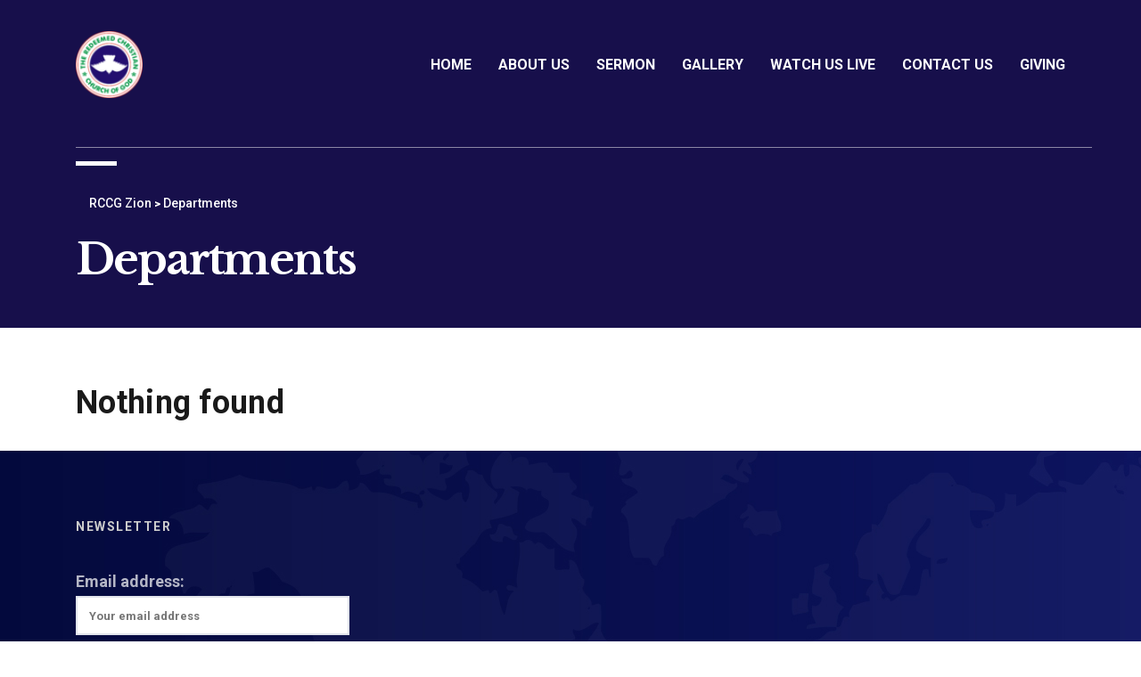

--- FILE ---
content_type: text/html; charset=UTF-8
request_url: https://rccgzionpompanofl.org/staff_categories/departments/
body_size: 40470
content:
<!DOCTYPE html>
<html lang="en-US" class="stm-site-loader" id="main_html">
<head>
	    <meta charset="UTF-8">
    <meta name="viewport" content="width=device-width, initial-scale=1">
    <link rel="profile" href="http://gmpg.org/xfn/11">
    <link rel="pingback" href="https://rccgzionpompanofl.org/xmlrpc.php">
    <title>Departments &#8211; RCCG Zion</title>
<meta name='robots' content='max-image-preview:large' />
<link rel='dns-prefetch' href='//js.stripe.com' />
<link rel='dns-prefetch' href='//fonts.googleapis.com' />
<link rel="alternate" type="application/rss+xml" title="RCCG Zion &raquo; Feed" href="https://rccgzionpompanofl.org/feed/" />
<link rel="alternate" type="application/rss+xml" title="RCCG Zion &raquo; Comments Feed" href="https://rccgzionpompanofl.org/comments/feed/" />
<link rel="alternate" type="application/rss+xml" title="RCCG Zion &raquo; Departments Staff category Feed" href="https://rccgzionpompanofl.org/staff_categories/departments/feed/" />
<script type="text/javascript">
/* <![CDATA[ */
window._wpemojiSettings = {"baseUrl":"https:\/\/s.w.org\/images\/core\/emoji\/15.0.3\/72x72\/","ext":".png","svgUrl":"https:\/\/s.w.org\/images\/core\/emoji\/15.0.3\/svg\/","svgExt":".svg","source":{"concatemoji":"https:\/\/rccgzionpompanofl.org\/wp-includes\/js\/wp-emoji-release.min.js?ver=6.6.4"}};
/*! This file is auto-generated */
!function(i,n){var o,s,e;function c(e){try{var t={supportTests:e,timestamp:(new Date).valueOf()};sessionStorage.setItem(o,JSON.stringify(t))}catch(e){}}function p(e,t,n){e.clearRect(0,0,e.canvas.width,e.canvas.height),e.fillText(t,0,0);var t=new Uint32Array(e.getImageData(0,0,e.canvas.width,e.canvas.height).data),r=(e.clearRect(0,0,e.canvas.width,e.canvas.height),e.fillText(n,0,0),new Uint32Array(e.getImageData(0,0,e.canvas.width,e.canvas.height).data));return t.every(function(e,t){return e===r[t]})}function u(e,t,n){switch(t){case"flag":return n(e,"\ud83c\udff3\ufe0f\u200d\u26a7\ufe0f","\ud83c\udff3\ufe0f\u200b\u26a7\ufe0f")?!1:!n(e,"\ud83c\uddfa\ud83c\uddf3","\ud83c\uddfa\u200b\ud83c\uddf3")&&!n(e,"\ud83c\udff4\udb40\udc67\udb40\udc62\udb40\udc65\udb40\udc6e\udb40\udc67\udb40\udc7f","\ud83c\udff4\u200b\udb40\udc67\u200b\udb40\udc62\u200b\udb40\udc65\u200b\udb40\udc6e\u200b\udb40\udc67\u200b\udb40\udc7f");case"emoji":return!n(e,"\ud83d\udc26\u200d\u2b1b","\ud83d\udc26\u200b\u2b1b")}return!1}function f(e,t,n){var r="undefined"!=typeof WorkerGlobalScope&&self instanceof WorkerGlobalScope?new OffscreenCanvas(300,150):i.createElement("canvas"),a=r.getContext("2d",{willReadFrequently:!0}),o=(a.textBaseline="top",a.font="600 32px Arial",{});return e.forEach(function(e){o[e]=t(a,e,n)}),o}function t(e){var t=i.createElement("script");t.src=e,t.defer=!0,i.head.appendChild(t)}"undefined"!=typeof Promise&&(o="wpEmojiSettingsSupports",s=["flag","emoji"],n.supports={everything:!0,everythingExceptFlag:!0},e=new Promise(function(e){i.addEventListener("DOMContentLoaded",e,{once:!0})}),new Promise(function(t){var n=function(){try{var e=JSON.parse(sessionStorage.getItem(o));if("object"==typeof e&&"number"==typeof e.timestamp&&(new Date).valueOf()<e.timestamp+604800&&"object"==typeof e.supportTests)return e.supportTests}catch(e){}return null}();if(!n){if("undefined"!=typeof Worker&&"undefined"!=typeof OffscreenCanvas&&"undefined"!=typeof URL&&URL.createObjectURL&&"undefined"!=typeof Blob)try{var e="postMessage("+f.toString()+"("+[JSON.stringify(s),u.toString(),p.toString()].join(",")+"));",r=new Blob([e],{type:"text/javascript"}),a=new Worker(URL.createObjectURL(r),{name:"wpTestEmojiSupports"});return void(a.onmessage=function(e){c(n=e.data),a.terminate(),t(n)})}catch(e){}c(n=f(s,u,p))}t(n)}).then(function(e){for(var t in e)n.supports[t]=e[t],n.supports.everything=n.supports.everything&&n.supports[t],"flag"!==t&&(n.supports.everythingExceptFlag=n.supports.everythingExceptFlag&&n.supports[t]);n.supports.everythingExceptFlag=n.supports.everythingExceptFlag&&!n.supports.flag,n.DOMReady=!1,n.readyCallback=function(){n.DOMReady=!0}}).then(function(){return e}).then(function(){var e;n.supports.everything||(n.readyCallback(),(e=n.source||{}).concatemoji?t(e.concatemoji):e.wpemoji&&e.twemoji&&(t(e.twemoji),t(e.wpemoji)))}))}((window,document),window._wpemojiSettings);
/* ]]> */
</script>
<style id='wp-emoji-styles-inline-css' type='text/css'>

	img.wp-smiley, img.emoji {
		display: inline !important;
		border: none !important;
		box-shadow: none !important;
		height: 1em !important;
		width: 1em !important;
		margin: 0 0.07em !important;
		vertical-align: -0.1em !important;
		background: none !important;
		padding: 0 !important;
	}
</style>
<link rel='stylesheet' id='wp-block-library-css' href='https://rccgzionpompanofl.org/wp-includes/css/dist/block-library/style.min.css?ver=6.6.4' type='text/css' media='all' />
<style id='classic-theme-styles-inline-css' type='text/css'>
/*! This file is auto-generated */
.wp-block-button__link{color:#fff;background-color:#32373c;border-radius:9999px;box-shadow:none;text-decoration:none;padding:calc(.667em + 2px) calc(1.333em + 2px);font-size:1.125em}.wp-block-file__button{background:#32373c;color:#fff;text-decoration:none}
</style>
<style id='global-styles-inline-css' type='text/css'>
:root{--wp--preset--aspect-ratio--square: 1;--wp--preset--aspect-ratio--4-3: 4/3;--wp--preset--aspect-ratio--3-4: 3/4;--wp--preset--aspect-ratio--3-2: 3/2;--wp--preset--aspect-ratio--2-3: 2/3;--wp--preset--aspect-ratio--16-9: 16/9;--wp--preset--aspect-ratio--9-16: 9/16;--wp--preset--color--black: #000000;--wp--preset--color--cyan-bluish-gray: #abb8c3;--wp--preset--color--white: #ffffff;--wp--preset--color--pale-pink: #f78da7;--wp--preset--color--vivid-red: #cf2e2e;--wp--preset--color--luminous-vivid-orange: #ff6900;--wp--preset--color--luminous-vivid-amber: #fcb900;--wp--preset--color--light-green-cyan: #7bdcb5;--wp--preset--color--vivid-green-cyan: #00d084;--wp--preset--color--pale-cyan-blue: #8ed1fc;--wp--preset--color--vivid-cyan-blue: #0693e3;--wp--preset--color--vivid-purple: #9b51e0;--wp--preset--gradient--vivid-cyan-blue-to-vivid-purple: linear-gradient(135deg,rgba(6,147,227,1) 0%,rgb(155,81,224) 100%);--wp--preset--gradient--light-green-cyan-to-vivid-green-cyan: linear-gradient(135deg,rgb(122,220,180) 0%,rgb(0,208,130) 100%);--wp--preset--gradient--luminous-vivid-amber-to-luminous-vivid-orange: linear-gradient(135deg,rgba(252,185,0,1) 0%,rgba(255,105,0,1) 100%);--wp--preset--gradient--luminous-vivid-orange-to-vivid-red: linear-gradient(135deg,rgba(255,105,0,1) 0%,rgb(207,46,46) 100%);--wp--preset--gradient--very-light-gray-to-cyan-bluish-gray: linear-gradient(135deg,rgb(238,238,238) 0%,rgb(169,184,195) 100%);--wp--preset--gradient--cool-to-warm-spectrum: linear-gradient(135deg,rgb(74,234,220) 0%,rgb(151,120,209) 20%,rgb(207,42,186) 40%,rgb(238,44,130) 60%,rgb(251,105,98) 80%,rgb(254,248,76) 100%);--wp--preset--gradient--blush-light-purple: linear-gradient(135deg,rgb(255,206,236) 0%,rgb(152,150,240) 100%);--wp--preset--gradient--blush-bordeaux: linear-gradient(135deg,rgb(254,205,165) 0%,rgb(254,45,45) 50%,rgb(107,0,62) 100%);--wp--preset--gradient--luminous-dusk: linear-gradient(135deg,rgb(255,203,112) 0%,rgb(199,81,192) 50%,rgb(65,88,208) 100%);--wp--preset--gradient--pale-ocean: linear-gradient(135deg,rgb(255,245,203) 0%,rgb(182,227,212) 50%,rgb(51,167,181) 100%);--wp--preset--gradient--electric-grass: linear-gradient(135deg,rgb(202,248,128) 0%,rgb(113,206,126) 100%);--wp--preset--gradient--midnight: linear-gradient(135deg,rgb(2,3,129) 0%,rgb(40,116,252) 100%);--wp--preset--font-size--small: 13px;--wp--preset--font-size--medium: 20px;--wp--preset--font-size--large: 36px;--wp--preset--font-size--x-large: 42px;--wp--preset--spacing--20: 0.44rem;--wp--preset--spacing--30: 0.67rem;--wp--preset--spacing--40: 1rem;--wp--preset--spacing--50: 1.5rem;--wp--preset--spacing--60: 2.25rem;--wp--preset--spacing--70: 3.38rem;--wp--preset--spacing--80: 5.06rem;--wp--preset--shadow--natural: 6px 6px 9px rgba(0, 0, 0, 0.2);--wp--preset--shadow--deep: 12px 12px 50px rgba(0, 0, 0, 0.4);--wp--preset--shadow--sharp: 6px 6px 0px rgba(0, 0, 0, 0.2);--wp--preset--shadow--outlined: 6px 6px 0px -3px rgba(255, 255, 255, 1), 6px 6px rgba(0, 0, 0, 1);--wp--preset--shadow--crisp: 6px 6px 0px rgba(0, 0, 0, 1);}:where(.is-layout-flex){gap: 0.5em;}:where(.is-layout-grid){gap: 0.5em;}body .is-layout-flex{display: flex;}.is-layout-flex{flex-wrap: wrap;align-items: center;}.is-layout-flex > :is(*, div){margin: 0;}body .is-layout-grid{display: grid;}.is-layout-grid > :is(*, div){margin: 0;}:where(.wp-block-columns.is-layout-flex){gap: 2em;}:where(.wp-block-columns.is-layout-grid){gap: 2em;}:where(.wp-block-post-template.is-layout-flex){gap: 1.25em;}:where(.wp-block-post-template.is-layout-grid){gap: 1.25em;}.has-black-color{color: var(--wp--preset--color--black) !important;}.has-cyan-bluish-gray-color{color: var(--wp--preset--color--cyan-bluish-gray) !important;}.has-white-color{color: var(--wp--preset--color--white) !important;}.has-pale-pink-color{color: var(--wp--preset--color--pale-pink) !important;}.has-vivid-red-color{color: var(--wp--preset--color--vivid-red) !important;}.has-luminous-vivid-orange-color{color: var(--wp--preset--color--luminous-vivid-orange) !important;}.has-luminous-vivid-amber-color{color: var(--wp--preset--color--luminous-vivid-amber) !important;}.has-light-green-cyan-color{color: var(--wp--preset--color--light-green-cyan) !important;}.has-vivid-green-cyan-color{color: var(--wp--preset--color--vivid-green-cyan) !important;}.has-pale-cyan-blue-color{color: var(--wp--preset--color--pale-cyan-blue) !important;}.has-vivid-cyan-blue-color{color: var(--wp--preset--color--vivid-cyan-blue) !important;}.has-vivid-purple-color{color: var(--wp--preset--color--vivid-purple) !important;}.has-black-background-color{background-color: var(--wp--preset--color--black) !important;}.has-cyan-bluish-gray-background-color{background-color: var(--wp--preset--color--cyan-bluish-gray) !important;}.has-white-background-color{background-color: var(--wp--preset--color--white) !important;}.has-pale-pink-background-color{background-color: var(--wp--preset--color--pale-pink) !important;}.has-vivid-red-background-color{background-color: var(--wp--preset--color--vivid-red) !important;}.has-luminous-vivid-orange-background-color{background-color: var(--wp--preset--color--luminous-vivid-orange) !important;}.has-luminous-vivid-amber-background-color{background-color: var(--wp--preset--color--luminous-vivid-amber) !important;}.has-light-green-cyan-background-color{background-color: var(--wp--preset--color--light-green-cyan) !important;}.has-vivid-green-cyan-background-color{background-color: var(--wp--preset--color--vivid-green-cyan) !important;}.has-pale-cyan-blue-background-color{background-color: var(--wp--preset--color--pale-cyan-blue) !important;}.has-vivid-cyan-blue-background-color{background-color: var(--wp--preset--color--vivid-cyan-blue) !important;}.has-vivid-purple-background-color{background-color: var(--wp--preset--color--vivid-purple) !important;}.has-black-border-color{border-color: var(--wp--preset--color--black) !important;}.has-cyan-bluish-gray-border-color{border-color: var(--wp--preset--color--cyan-bluish-gray) !important;}.has-white-border-color{border-color: var(--wp--preset--color--white) !important;}.has-pale-pink-border-color{border-color: var(--wp--preset--color--pale-pink) !important;}.has-vivid-red-border-color{border-color: var(--wp--preset--color--vivid-red) !important;}.has-luminous-vivid-orange-border-color{border-color: var(--wp--preset--color--luminous-vivid-orange) !important;}.has-luminous-vivid-amber-border-color{border-color: var(--wp--preset--color--luminous-vivid-amber) !important;}.has-light-green-cyan-border-color{border-color: var(--wp--preset--color--light-green-cyan) !important;}.has-vivid-green-cyan-border-color{border-color: var(--wp--preset--color--vivid-green-cyan) !important;}.has-pale-cyan-blue-border-color{border-color: var(--wp--preset--color--pale-cyan-blue) !important;}.has-vivid-cyan-blue-border-color{border-color: var(--wp--preset--color--vivid-cyan-blue) !important;}.has-vivid-purple-border-color{border-color: var(--wp--preset--color--vivid-purple) !important;}.has-vivid-cyan-blue-to-vivid-purple-gradient-background{background: var(--wp--preset--gradient--vivid-cyan-blue-to-vivid-purple) !important;}.has-light-green-cyan-to-vivid-green-cyan-gradient-background{background: var(--wp--preset--gradient--light-green-cyan-to-vivid-green-cyan) !important;}.has-luminous-vivid-amber-to-luminous-vivid-orange-gradient-background{background: var(--wp--preset--gradient--luminous-vivid-amber-to-luminous-vivid-orange) !important;}.has-luminous-vivid-orange-to-vivid-red-gradient-background{background: var(--wp--preset--gradient--luminous-vivid-orange-to-vivid-red) !important;}.has-very-light-gray-to-cyan-bluish-gray-gradient-background{background: var(--wp--preset--gradient--very-light-gray-to-cyan-bluish-gray) !important;}.has-cool-to-warm-spectrum-gradient-background{background: var(--wp--preset--gradient--cool-to-warm-spectrum) !important;}.has-blush-light-purple-gradient-background{background: var(--wp--preset--gradient--blush-light-purple) !important;}.has-blush-bordeaux-gradient-background{background: var(--wp--preset--gradient--blush-bordeaux) !important;}.has-luminous-dusk-gradient-background{background: var(--wp--preset--gradient--luminous-dusk) !important;}.has-pale-ocean-gradient-background{background: var(--wp--preset--gradient--pale-ocean) !important;}.has-electric-grass-gradient-background{background: var(--wp--preset--gradient--electric-grass) !important;}.has-midnight-gradient-background{background: var(--wp--preset--gradient--midnight) !important;}.has-small-font-size{font-size: var(--wp--preset--font-size--small) !important;}.has-medium-font-size{font-size: var(--wp--preset--font-size--medium) !important;}.has-large-font-size{font-size: var(--wp--preset--font-size--large) !important;}.has-x-large-font-size{font-size: var(--wp--preset--font-size--x-large) !important;}
:where(.wp-block-post-template.is-layout-flex){gap: 1.25em;}:where(.wp-block-post-template.is-layout-grid){gap: 1.25em;}
:where(.wp-block-columns.is-layout-flex){gap: 2em;}:where(.wp-block-columns.is-layout-grid){gap: 2em;}
:root :where(.wp-block-pullquote){font-size: 1.5em;line-height: 1.6;}
</style>
<link rel='stylesheet' id='contact-form-7-css' href='https://rccgzionpompanofl.org/wp-content/plugins/contact-form-7/includes/css/styles.css?ver=5.9.5' type='text/css' media='all' />
<link rel='stylesheet' id='wpedon-css' href='https://rccgzionpompanofl.org/wp-content/plugins/easy-paypal-donation//assets/css/wpedon.css?ver=1.4.2' type='text/css' media='all' />
<link rel='stylesheet' id='rs-plugin-settings-css' href='https://rccgzionpompanofl.org/wp-content/plugins/revslider/public/assets/css/rs6.css?ver=6.2.15' type='text/css' media='all' />
<style id='rs-plugin-settings-inline-css' type='text/css'>
#rs-demo-id {}
</style>
<link rel='stylesheet' id='stm-stmicons-css' href='https://rccgzionpompanofl.org/wp-content/uploads/stm_fonts/stmicons/stmicons.css?ver=1.0.1' type='text/css' media='all' />
<link rel='stylesheet' id='stm-stmicons_church-css' href='https://rccgzionpompanofl.org/wp-content/uploads/stm_fonts/stmicons/church/stmicons.css?ver=1.0.1' type='text/css' media='all' />
<link rel='stylesheet' id='stm-stmicons_consulting-css' href='https://rccgzionpompanofl.org/wp-content/uploads/stm_fonts/stmicons/consulting/stmicons.css?ver=1.0.1' type='text/css' media='all' />
<link rel='stylesheet' id='stm-stmicons_feather-css' href='https://rccgzionpompanofl.org/wp-content/uploads/stm_fonts/stmicons/feather/stmicons.css?ver=1.0.1' type='text/css' media='all' />
<link rel='stylesheet' id='stm-stmicons_icomoon-css' href='https://rccgzionpompanofl.org/wp-content/uploads/stm_fonts/stmicons/icomoon/stmicons.css?ver=1.0.1' type='text/css' media='all' />
<link rel='stylesheet' id='stm-stmicons_linear-css' href='https://rccgzionpompanofl.org/wp-content/uploads/stm_fonts/stmicons/linear/stmicons.css?ver=1.0.1' type='text/css' media='all' />
<link rel='stylesheet' id='stm-stmicons_vicons-css' href='https://rccgzionpompanofl.org/wp-content/uploads/stm_fonts/stmicons/vicons/stmicons.css?ver=1.0.1' type='text/css' media='all' />
<link rel='stylesheet' id='stm_megamenu-css' href='https://rccgzionpompanofl.org/wp-content/plugins/stm-configurations/megamenu/assets/css/megamenu.css?ver=1.2' type='text/css' media='all' />
<link rel='stylesheet' id='stm_default_google_font-css' href='https://fonts.googleapis.com/css?family=Roboto%3A100%2C200%2C300%2C400%2C400i%2C500%2C600%2C700%2C800%2C900%7CLibre+Baskerville%3A100%2C200%2C300%2C400%2C400i%2C500%2C600%2C700%2C800%2C900%7CLibre+Baskerville%3A100%2C200%2C300%2C400%2C400i%2C500%2C600%2C700%2C800%2C900%7CRoboto%3A100%2C200%2C300%2C400%2C400i%2C500%2C600%2C700%2C800%2C900&#038;ver=3.4.6#038;subset=latin%2Clatin-ext' type='text/css' media='all' />
<link rel='stylesheet' id='pearl-theme-styles-css' href='https://rccgzionpompanofl.org/wp-content/themes/pearl/assets/css/app.css?ver=3.4.6' type='text/css' media='all' />
<style id='pearl-theme-styles-inline-css' type='text/css'>
.stm_titlebox {
				background-image: url();
		}.stm_titlebox:after {
            background-color: rgba(0, 0, 0, 0.35);
        }.stm_titlebox .stm_titlebox__title,
        .stm_titlebox .stm_titlebox__author,
        .stm_titlebox .stm_titlebox__categories
        {
            color:  #ffffff !important;
        }.stm_titlebox .stm_titlebox__subtitle {
            color: #ffffff;
        }.stm_titlebox .stm_titlebox__inner .stm_separator {
            background-color: #ffffff !important;
        }
</style>
<link rel='stylesheet' id='pearl-theme-custom-styles-css' href='https://rccgzionpompanofl.org/wp-content/uploads/stm_uploads/skin-custom.css?ver=61' type='text/css' media='all' />
<link rel='stylesheet' id='fontawesome-css' href='https://rccgzionpompanofl.org/wp-content/themes/pearl/assets/vendor/font-awesome.min.css?ver=3.4.6' type='text/css' media='all' />
<link rel='stylesheet' id='vc_font_awesome_5_shims-css' href='https://rccgzionpompanofl.org/wp-content/plugins/js_composer/assets/lib/bower/font-awesome/css/v4-shims.min.css?ver=6.2.0' type='text/css' media='all' />
<link rel='stylesheet' id='vc_font_awesome_5-css' href='https://rccgzionpompanofl.org/wp-content/plugins/js_composer/assets/lib/bower/font-awesome/css/all.min.css?ver=6.2.0' type='text/css' media='all' />
<link rel='stylesheet' id='pearl-buttons-style-css' href='https://rccgzionpompanofl.org/wp-content/themes/pearl/assets/css/buttons/styles/style_12.css?ver=3.4.6' type='text/css' media='all' />
<link rel='stylesheet' id='pearl-sidebars-style-css' href='https://rccgzionpompanofl.org/wp-content/themes/pearl/assets/css/sidebar/style_12.css?ver=3.4.6' type='text/css' media='all' />
<link rel='stylesheet' id='pearl-forms-style-css' href='https://rccgzionpompanofl.org/wp-content/themes/pearl/assets/css/form/style_10.css?ver=3.4.6' type='text/css' media='all' />
<link rel='stylesheet' id='pearl-blockquote-style-css' href='https://rccgzionpompanofl.org/wp-content/themes/pearl/assets/css/blockquote/style_3.css?ver=3.4.6' type='text/css' media='all' />
<link rel='stylesheet' id='pearl-post-style-css' href='https://rccgzionpompanofl.org/wp-content/themes/pearl/assets/css/post/style_1.css?ver=3.4.6' type='text/css' media='all' />
<link rel='stylesheet' id='pearl-pagination-style-css' href='https://rccgzionpompanofl.org/wp-content/themes/pearl/assets/css/pagination/style_14.css?ver=3.4.6' type='text/css' media='all' />
<link rel='stylesheet' id='pearl-list-style-css' href='https://rccgzionpompanofl.org/wp-content/themes/pearl/assets/css/lists/style_10.css?ver=3.4.6' type='text/css' media='all' />
<link rel='stylesheet' id='pearl-tabs-style-css' href='https://rccgzionpompanofl.org/wp-content/themes/pearl/assets/css/tabs/style_2.css?ver=3.4.6' type='text/css' media='all' />
<link rel='stylesheet' id='pearl-tour-style-css' href='https://rccgzionpompanofl.org/wp-content/themes/pearl/assets/css/tour/style_1.css?ver=3.4.6' type='text/css' media='all' />
<link rel='stylesheet' id='pearl-accordions-style-css' href='https://rccgzionpompanofl.org/wp-content/themes/pearl/assets/css/accordion/style_2.css?ver=3.4.6' type='text/css' media='all' />
<link rel='stylesheet' id='bootstrap-datepicker3-css' href='https://rccgzionpompanofl.org/wp-content/themes/pearl/assets/css/vendors/bootstrap-datepicker3.css?ver=3.4.6' type='text/css' media='all' />
<link rel='stylesheet' id='pearl-header-style-css' href='https://rccgzionpompanofl.org/wp-content/themes/pearl/assets/css/header/style_13.css?ver=3.4.6' type='text/css' media='all' />
<link rel='stylesheet' id='pearl-footer-style-css' href='https://rccgzionpompanofl.org/wp-content/themes/pearl/assets/css/footer/style_1.css?ver=3.4.6' type='text/css' media='all' />
<link rel='stylesheet' id='pearl-titlebox-style-css' href='https://rccgzionpompanofl.org/wp-content/themes/pearl/assets/css/titlebox/style_11.css?ver=3.4.6' type='text/css' media='all' />
<script type="text/javascript" src="https://rccgzionpompanofl.org/wp-includes/js/jquery/jquery.min.js?ver=3.7.1" id="jquery-core-js"></script>
<script type="text/javascript" src="https://rccgzionpompanofl.org/wp-includes/js/jquery/jquery-migrate.min.js?ver=3.4.1" id="jquery-migrate-js"></script>
<script type="text/javascript" src="https://rccgzionpompanofl.org/wp-content/plugins/revslider/public/assets/js/rbtools.min.js?ver=6.2.15" id="tp-tools-js"></script>
<script type="text/javascript" src="https://rccgzionpompanofl.org/wp-content/plugins/revslider/public/assets/js/rs6.min.js?ver=6.2.15" id="revmin-js"></script>
<script type="text/javascript" src="https://rccgzionpompanofl.org/wp-content/plugins/stm-configurations/megamenu/assets/js/megamenu.js?ver=1.2" id="stm_megamenu-js"></script>
<link rel="EditURI" type="application/rsd+xml" title="RSD" href="https://rccgzionpompanofl.org/xmlrpc.php?rsd" />
<meta name="generator" content="WordPress 6.6.4" />
	<script>
      var pearl_load_post_type_gallery = '50733718df';
      var pearl_load_more_posts = '63d39a748c';
      var pearl_load_album = 'f94d62e5f4';
      var pearl_donate = '503d27e61c';
      var pearl_load_splash_album = 'aecbd97561';
      var pearl_load_portfolio = '740933b518';
      var pearl_load_posts_list = '2e83c10edf';
      var pearl_woo_quick_view = 'd25b3b724e';
      var pearl_update_custom_styles_admin = '89b41b23bb';
      var pearl_like_dislike = 'aef7edbab6';
      var stm_ajax_add_review = '9e1cd78db2';
      var pearl_install_plugin = '7b368e9611';
      var pearl_get_thumbnail = '2d4714cd52';
      var pearl_save_settings = '18698e173c';

      var stm_ajaxurl = 'https://rccgzionpompanofl.org/wp-admin/admin-ajax.php';
      var stm_site_width = 1110;
      var stm_date_format = 'MM d, yy';
      var stm_time_format = 'h:mm p';
	        var stm_site_paddings = 0;
      if (window.innerWidth < 1300) stm_site_paddings = 0;
      var stm_sticky = '';
	</script>
	<meta name="generator" content="Powered by WPBakery Page Builder - drag and drop page builder for WordPress."/>
<meta name="generator" content="Powered by Slider Revolution 6.2.15 - responsive, Mobile-Friendly Slider Plugin for WordPress with comfortable drag and drop interface." />
<link rel="icon" href="https://rccgzionpompanofl.org/wp-content/uploads/2020/08/cropped-output-onlinepngtools-5-32x32.png" sizes="32x32" />
<link rel="icon" href="https://rccgzionpompanofl.org/wp-content/uploads/2020/08/cropped-output-onlinepngtools-5-192x192.png" sizes="192x192" />
<link rel="apple-touch-icon" href="https://rccgzionpompanofl.org/wp-content/uploads/2020/08/cropped-output-onlinepngtools-5-180x180.png" />
<meta name="msapplication-TileImage" content="https://rccgzionpompanofl.org/wp-content/uploads/2020/08/cropped-output-onlinepngtools-5-270x270.png" />
<script type="text/javascript">function setREVStartSize(e){
			//window.requestAnimationFrame(function() {				 
				window.RSIW = window.RSIW===undefined ? window.innerWidth : window.RSIW;	
				window.RSIH = window.RSIH===undefined ? window.innerHeight : window.RSIH;	
				try {								
					var pw = document.getElementById(e.c).parentNode.offsetWidth,
						newh;
					pw = pw===0 || isNaN(pw) ? window.RSIW : pw;
					e.tabw = e.tabw===undefined ? 0 : parseInt(e.tabw);
					e.thumbw = e.thumbw===undefined ? 0 : parseInt(e.thumbw);
					e.tabh = e.tabh===undefined ? 0 : parseInt(e.tabh);
					e.thumbh = e.thumbh===undefined ? 0 : parseInt(e.thumbh);
					e.tabhide = e.tabhide===undefined ? 0 : parseInt(e.tabhide);
					e.thumbhide = e.thumbhide===undefined ? 0 : parseInt(e.thumbhide);
					e.mh = e.mh===undefined || e.mh=="" || e.mh==="auto" ? 0 : parseInt(e.mh,0);		
					if(e.layout==="fullscreen" || e.l==="fullscreen") 						
						newh = Math.max(e.mh,window.RSIH);					
					else{					
						e.gw = Array.isArray(e.gw) ? e.gw : [e.gw];
						for (var i in e.rl) if (e.gw[i]===undefined || e.gw[i]===0) e.gw[i] = e.gw[i-1];					
						e.gh = e.el===undefined || e.el==="" || (Array.isArray(e.el) && e.el.length==0)? e.gh : e.el;
						e.gh = Array.isArray(e.gh) ? e.gh : [e.gh];
						for (var i in e.rl) if (e.gh[i]===undefined || e.gh[i]===0) e.gh[i] = e.gh[i-1];
											
						var nl = new Array(e.rl.length),
							ix = 0,						
							sl;					
						e.tabw = e.tabhide>=pw ? 0 : e.tabw;
						e.thumbw = e.thumbhide>=pw ? 0 : e.thumbw;
						e.tabh = e.tabhide>=pw ? 0 : e.tabh;
						e.thumbh = e.thumbhide>=pw ? 0 : e.thumbh;					
						for (var i in e.rl) nl[i] = e.rl[i]<window.RSIW ? 0 : e.rl[i];
						sl = nl[0];									
						for (var i in nl) if (sl>nl[i] && nl[i]>0) { sl = nl[i]; ix=i;}															
						var m = pw>(e.gw[ix]+e.tabw+e.thumbw) ? 1 : (pw-(e.tabw+e.thumbw)) / (e.gw[ix]);					
						newh =  (e.gh[ix] * m) + (e.tabh + e.thumbh);
					}				
					if(window.rs_init_css===undefined) window.rs_init_css = document.head.appendChild(document.createElement("style"));					
					document.getElementById(e.c).height = newh+"px";
					window.rs_init_css.innerHTML += "#"+e.c+"_wrapper { height: "+newh+"px }";				
				} catch(e){
					console.log("Failure at Presize of Slider:" + e)
				}					   
			//});
		  };</script>
<noscript><style> .wpb_animate_when_almost_visible { opacity: 1; }</style></noscript>    </head>
<body class="archive tax-staff_categories term-departments term-8 stm_header_transparent stm_title_box_disabled stm_form_style_10 stm_breadcrumbs_disabled  stm_pagination_style_14 stm_blockquote_style_3 stm_lists_style_10 stm_sidebar_style_12 stm_header_style_13 stm_post_style_1 stm_tabs_style_2 stm_tour_style_1 stm_buttons_style_12 stm_accordions_style_2 stm_projects_style_1 stm_events_layout_4 stm_footer_layout_1 error_page_style_4 stm_shop_layout_business stm_products_style_left stm_header_sticky_1 stm_post_view_list stm_layout_church wpb-js-composer js-comp-ver-6.2.0 vc_responsive"  ontouchstart="true">
        	    <div id="wrapper">
                
    <div class="stm-header">
								                <div class="stm-header__row_color stm-header__row_color_center">
					                    <div class="container">
                        <div class="stm-header__row stm-header__row_center">
							                                    <div class="stm-header__cell stm-header__cell_left">
										                                                <div class="stm-header__element object1098 stm-header__element_">
													
	<div class="stm-logo">
		<a href="https://rccgzionpompanofl.org" title="">
			<img width="70" height="70" src="https://rccgzionpompanofl.org/wp-content/uploads/2020/08/Webp.net-resizeimage.png" class="logo" alt="" style="width:75px" />		</a>
	</div>

                                                </div>
											                                    </div>
								                                    <div class="stm-header__cell stm-header__cell_right">
										                                                <div class="stm-header__element object500 stm-header__element_default">
													
    <div class="stm-navigation main_font fsz_16 stm-navigation__default stm-navigation__default stm-navigation__none stm-navigation__fwb" style="line-height:115px;">
        
		
        
        <ul >
			<li id="menu-item-3654" class="menu-item menu-item-type-post_type menu-item-object-page menu-item-home menu-item-3654"><a href="https://rccgzionpompanofl.org/">Home</a></li>
<li id="menu-item-3741" class="menu-item menu-item-type-post_type menu-item-object-page menu-item-has-children menu-item-3741"><a href="https://rccgzionpompanofl.org/about-us/">About us</a>
<ul class="sub-menu">
	<li id="menu-item-3656" class="menu-item menu-item-type-custom menu-item-object-custom menu-item-3656 stm_col_width_default stm_mega_cols_inside_default"><a href="#">Ministries</a></li>
	<li id="menu-item-3761" class="menu-item menu-item-type-custom menu-item-object-custom menu-item-3761 stm_col_width_default stm_mega_cols_inside_default"><a href="#">Testimonies</a></li>
</ul>
</li>
<li id="menu-item-3657" class="menu-item menu-item-type-custom menu-item-object-custom menu-item-has-children menu-item-3657"><a href="#">Sermon</a>
<ul class="sub-menu">
	<li id="menu-item-3780" class="menu-item menu-item-type-post_type menu-item-object-page menu-item-3780 stm_col_width_default stm_mega_cols_inside_default"><a href="https://rccgzionpompanofl.org/prayer-requests/">Prayer Requests</a></li>
</ul>
</li>
<li id="menu-item-3825" class="menu-item menu-item-type-post_type menu-item-object-page menu-item-3825"><a href="https://rccgzionpompanofl.org/gallery/">Gallery</a></li>
<li id="menu-item-3832" class="menu-item menu-item-type-post_type menu-item-object-page menu-item-3832"><a href="https://rccgzionpompanofl.org/livestream/">Watch us Live</a></li>
<li id="menu-item-3753" class="menu-item menu-item-type-post_type menu-item-object-page menu-item-3753"><a href="https://rccgzionpompanofl.org/contact-us/">Contact us</a></li>
<li id="menu-item-3792" class="menu-item menu-item-type-post_type menu-item-object-page menu-item-3792"><a href="https://rccgzionpompanofl.org/giving/">Giving</a></li>
        </ul>


		
    </div>

                                                </div>
											                                    </div>
								                        </div>
                    </div>
                </div>
						    </div>


<div class="stm-header__overlay"></div>

<div class="stm_mobile__header">
    <div class="container">
        <div class="stm_flex stm_flex_center stm_flex_last stm_flex_nowrap">
                            <div class="stm_mobile__logo">
                    <a href="https://rccgzionpompanofl.org/"
                       title="Home">
                        <img src="https://rccgzionpompanofl.org/wp-content/uploads/2020/08/Webp.net-resizeimage.png"
                             alt="Site Logo"/>
                    </a>
                </div>
                        <div class="stm_mobile__switcher stm_flex_last js_trigger__click"
                 data-element=".stm-header, .stm-header__overlay"
                 data-toggle="false">
                <span class="mbc"></span>
                <span class="mbc"></span>
                <span class="mbc"></span>
            </div>
        </div>
    </div>
</div>
                        
        <div class="site-content">
            <div class="container no_vc_container">    
    <div class="stm_titlebox stm_titlebox_style_11 stm_titlebox_text-left">
        <div class="container">
            <div class="stm_flex stm_flex_last stm_flex_center">
                <div class="stm_titlebox__inner">
					<div class="stm_separator mbc stm_mgb_15"></div>
					
                    <h1 class="h2 stm_titlebox__title no_line text-transform stm_mgb_2">
						Departments                    </h1>


                    <div class="stm_titlebox__subtitle">
						                    </div>

                        

					        <div class="stm_breadcrumbs heading-font">
            <div class="container">
                <!-- Breadcrumb NavXT 7.3.0 -->
<span property="itemListElement" typeof="ListItem"><a property="item" typeof="WebPage" title="Go to RCCG Zion." href="https://rccgzionpompanofl.org" class="home" ><span property="name">RCCG Zion</span></a><meta property="position" content="1"></span> &gt; <span property="itemListElement" typeof="ListItem"><span property="name" class="archive taxonomy staff_categories current-item">Departments</span><meta property="url" content="https://rccgzionpompanofl.org/staff_categories/departments/"><meta property="position" content="2"></span>            </div>
        </div>
                    </div>
				            </div>
        </div>
    </div>











    

<div class="stm_markup stm_markup_right stm_sidebar_hidden">

    <div class="stm_markup__content stm_markup__post">
        <div class="stm_loop stm_loop__list">
            <h3>
									Nothing found				            </h3>
        </div>
    </div>

	        <div class="stm_markup__sidebar stm_markup__sidebar_divider">
            <div class="sidebar_inner">
				

	            </div>
        </div>
	
</div>
                </div> <!--.container-->
            </div> <!-- .site-content -->
        </div> <!-- id wrapper closed-->

                
                <div class="stm-footer">
			
<div class="container footer_widgets_count_1">

            <div class="footer-widgets">
            <aside id="text-3" class="widget widget-default widget-footer widget_text"><div class="widgettitle widget-footer-title"><h4>Newsletter</h4></div>			<div class="textwidget"><script>(function() {
	window.mc4wp = window.mc4wp || {
		listeners: [],
		forms: {
			on: function(evt, cb) {
				window.mc4wp.listeners.push(
					{
						event   : evt,
						callback: cb
					}
				);
			}
		}
	}
})();
</script><!-- Mailchimp for WordPress v4.9.13 - https://wordpress.org/plugins/mailchimp-for-wp/ --><form id="mc4wp-form-1" class="mc4wp-form mc4wp-form-3728" method="post" data-id="3728" data-name="signup" ><div class="mc4wp-form-fields"><p>
	<label>Email address: 
		<input type="email" name="EMAIL" placeholder="Your email address" required />
</label>
</p>

<p>
	<input type="submit" value="Sign up" />
</p></div><label style="display: none !important;">Leave this field empty if you're human: <input type="text" name="_mc4wp_honeypot" value="" tabindex="-1" autocomplete="off" /></label><input type="hidden" name="_mc4wp_timestamp" value="1766948757" /><input type="hidden" name="_mc4wp_form_id" value="3728" /><input type="hidden" name="_mc4wp_form_element_id" value="mc4wp-form-1" /><div class="mc4wp-response"></div></form><!-- / Mailchimp for WordPress Plugin -->
</div>
		</aside>        </div>
    
    
	<div class="stm-footer__bottom">
		<div class="stm_markup stm_markup_right stm_markup_50">
                <div itemscope
         itemtype="https://schema.org/Organization"
         class="stm_markup__content stm_mf stm_bottom_copyright ">
        <span>Copyright &copy;</span>
        <span>2025</span>
        <span itemprop="copyrightHolder">RCCG Zion Pompano</span>
    </div>

			
				<div class="stm_markup__sidebar text-right">
                                            <div class="stm-socials">
                        <a href="Facebook.com/rccgzionpompona"
                   class="stm-socials__icon stm-socials__icon_round stm-socials__icon_filled icon_17px mbc_h"
                   target="_blank">
                    <i class="fa fa-facebook ttc"></i>
                </a>
                            <a href="Twitter.com/rccgzionpompona"
                   class="stm-socials__icon stm-socials__icon_round stm-socials__icon_filled icon_17px mbc_h"
                   target="_blank">
                    <i class="fa fa-twitter ttc"></i>
                </a>
                            <a href="Instagram.com/rccgzionpompona"
                   class="stm-socials__icon stm-socials__icon_round stm-socials__icon_filled icon_17px mbc_h"
                   target="_blank">
                    <i class="fa fa-instagram ttc"></i>
                </a>
                            <a href="Youtube.com/rccgzionpompona"
                   class="stm-socials__icon stm-socials__icon_round stm-socials__icon_filled icon_17px mbc_h"
                   target="_blank">
                    <i class="fa fa-youtube ttc"></i>
                </a>
                </div>
				</div>
					</div>
	</div>


</div>
        </div>

        <!--Site global modals-->
<div class="modal fade" id="searchModal" tabindex="-1" role="dialog" aria-labelledby="searchModal">
    <div class="vertical-alignment-helper">
        <div class="modal-dialog vertical-align-center" role="document">
            <div class="modal-content">

                <div class="modal-body">
                    <form method="get" id="searchform" action="https://rccgzionpompanofl.org/">
                        <div class="search-wrapper">
                            <input placeholder="Start typing here..." type="text" class="form-control search-input" value="" name="s" id="s" />
                            <button type="submit" class="search-submit" ><i class="fa fa-search mtc"></i></button>
                        </div>
                    </form>
                </div>

            </div>
        </div>
    </div>
</div>    <div class="pearl_arrow_top">
        <div class="arrow"></div>
    </div>
<script>(function() {function maybePrefixUrlField () {
  const value = this.value.trim()
  if (value !== '' && value.indexOf('http') !== 0) {
    this.value = 'http://' + value
  }
}

const urlFields = document.querySelectorAll('.mc4wp-form input[type="url"]')
for (let j = 0; j < urlFields.length; j++) {
  urlFields[j].addEventListener('blur', maybePrefixUrlField)
}
})();</script><script type="text/javascript" src="https://rccgzionpompanofl.org/wp-content/plugins/contact-form-7/includes/swv/js/index.js?ver=5.9.5" id="swv-js"></script>
<script type="text/javascript" id="contact-form-7-js-extra">
/* <![CDATA[ */
var wpcf7 = {"api":{"root":"https:\/\/rccgzionpompanofl.org\/wp-json\/","namespace":"contact-form-7\/v1"}};
/* ]]> */
</script>
<script type="text/javascript" src="https://rccgzionpompanofl.org/wp-content/plugins/contact-form-7/includes/js/index.js?ver=5.9.5" id="contact-form-7-js"></script>
<script type="text/javascript" src="https://js.stripe.com/v3/" id="stripe-js-js"></script>
<script type="text/javascript" id="wpedon-js-extra">
/* <![CDATA[ */
var wpedon = {"ajaxUrl":"https:\/\/rccgzionpompanofl.org\/wp-admin\/admin-ajax.php","nonce":"370e070725","opens":"2","cancel":"","return":""};
/* ]]> */
</script>
<script type="text/javascript" src="https://rccgzionpompanofl.org/wp-content/plugins/easy-paypal-donation//assets/js/wpedon.js?ver=1.4.2" id="wpedon-js"></script>
<script type="text/javascript" src="https://rccgzionpompanofl.org/wp-content/themes/pearl/assets/vendor/bootstrap.min.js?ver=3.4.6" id="bootstrap-js"></script>
<script type="text/javascript" src="https://rccgzionpompanofl.org/wp-content/themes/pearl/assets/vendor/SmoothScroll.js?ver=3.4.6" id="SmoothScroll.js-js"></script>
<script type="text/javascript" src="https://rccgzionpompanofl.org/wp-content/themes/pearl/assets/js/bootstrap-datepicker/bootstrap-datepicker.js?ver=3.4.6" id="bootstrap-datepicker-js"></script>
<script type="text/javascript" src="https://rccgzionpompanofl.org/wp-content/themes/pearl/assets/js/bootstrap-datepicker/locales/bootstrap-datepicker.en_US.js?ver=3.4.6" id="bootstrap-datepicker-en_US-js"></script>
<script type="text/javascript" src="https://rccgzionpompanofl.org/wp-content/themes/pearl/assets/js/sticky-kit.js?ver=3.4.6" id="sticky-kit-js"></script>
<script type="text/javascript" src="https://rccgzionpompanofl.org/wp-content/themes/pearl/assets/vendor/jquery.touchSwipe.min.js?ver=3.4.6" id="jquery-touchswipe.js-js"></script>
<script type="text/javascript" src="https://rccgzionpompanofl.org/wp-content/themes/pearl/assets/js/app.js?ver=3.4.6" id="pearl-theme-scripts-js"></script>
<script type="text/javascript" defer src="https://rccgzionpompanofl.org/wp-content/plugins/mailchimp-for-wp/assets/js/forms.js?ver=4.9.13" id="mc4wp-forms-api-js"></script>

    </body>
</html>

--- FILE ---
content_type: text/css
request_url: https://rccgzionpompanofl.org/wp-content/uploads/stm_fonts/stmicons/church/stmicons.css?ver=1.0.1
body_size: 1410
content:
@font-face {font-family: 'stmicons';src:url('stmicons.eot?vgec5k');src:url('stmicons.eot?vgec5k#iefix') format('embedded-opentype'),url('stmicons.ttf?vgec5k') format('truetype'),url('stmicons.woff?vgec5k') format('woff'),url('stmicons.svg?vgec5k#stmicons') format('svg');font-weight: normal;font-style: normal;}[class^="stmicon-"], [class*=" stmicon-"] {font-family: 'stmicons' !important;speak: none;font-style: normal;font-weight: normal;font-variant: normal;text-transform: none;line-height: 1;-webkit-font-smoothing: antialiased;-moz-osx-font-smoothing: grayscale;}.stmicon-church-angel:before {content: "\d1000";}.stmicon-church-ask-question:before {content: "\d1001";}.stmicon-church-audio:before {content: "\d1002";}.stmicon-church-calendar:before {content: "\d1003";}.stmicon-church-calendar-flower:before {content: "\d1004";}.stmicon-church-chevron-right:before {content: "\d1005";}.stmicon-church-document:before {content: "\d1006";}.stmicon-church-donation:before {content: "\d1007";}.stmicon-church-download:before {content: "\d1008";}.stmicon-church-envelope:before {content: "\d1009";}.stmicon-church-hand-flower:before {content: "\d100a";}.stmicon-church-hands-flower:before {content: "\d100b";}.stmicon-church-map-pin:before {content: "\d100c";}.stmicon-church-peoples:before {content: "\d100d";}.stmicon-church-phone:before {content: "\d100e";}.stmicon-church-video:before {content: "\d100f";}

--- FILE ---
content_type: text/css
request_url: https://rccgzionpompanofl.org/wp-content/themes/pearl/assets/css/buttons/styles/style_12.css?ver=3.4.6
body_size: 1471
content:
.stm_buttons_style_12 .btn {
    padding: 15px 30px;
    border-radius: 25px;
    text-transform: none;
    font-size: 16px;
    font-weight: 700;
    text-transform: uppercase;
    height: auto;
    line-height: 1;
}

.stm_buttons_style_12 .btn:hover:after {
    animation: pearl_ripple_out 0.6s ease forwards;
    border-radius: 40px;
}

.stm_buttons_style_12 .btn__icon {
    top: -2px;
    bottom: -2px;
}

.stm_buttons_style_12 .btn_icon-right {
    padding-right: 45px;
}

.stm_buttons_style_12 .btn_icon-right .btn__icon {
    width: 45px;
    right: 0;
    border-radius: 0 25px 25px 0;
}

.stm_buttons_style_12 .btn_icon-right .btn__icon:before {
    position: relative;
}

.stm_buttons_style_12 .btn_icon-left .btn__icon {
    border-top-left-radius: 27px;
    border-bottom-left-radius: 27px;
}

.stm_buttons_style_12 .btn_icon-left .btn__icon:before {
    position: relative;
    right: -2px;
}

.stm_buttons_style_12 .btn.btn_subtitle {
    padding: 7px 15px;
    border-radius: 3px;
}

.stm_buttons_style_12 .btn.btn_outline {
    border-width: 2px;
}

.stm_buttons_style_12 .btn.btn_outline:hover {
    color: #fff !important;
}

.stm_buttons_style_12 button[type=submit]:not(.btn),
.stm_buttons_style_12 input[type=submit]:not(.btn) {
    padding: 12px 30px 12px;
    border-radius: 27px;
    text-transform: none;
    font-size: 16px;
    font-weight: 700;
    letter-spacing: 0.4px;
}

.stm_buttons_style_12 .search-form button {
    border-radius: 0;
}

--- FILE ---
content_type: text/css
request_url: https://rccgzionpompanofl.org/wp-content/themes/pearl/assets/css/form/style_10.css?ver=3.4.6
body_size: 5187
content:
@charset "UTF-8";
/*Church*/
.form-group {
    position: relative;
    margin-bottom: 20px;
}

.form-group:before {
    position: absolute;
    font-family: "stmicons";
    line-height: 50px;
    left: 15px;
    z-index: 1;
    color: #002040;
}

.form-group .wpcf7-form-control-wrap {
    margin-bottom: 0;
}

.form-group input[type=text],
.form-group input[type=email],
.form-group input[type=tel],
.form-group input[type=number] textarea {
    font-size: 16px;
    color: #999;
}

.form-group input[type=text].wpcf7-not-valid,
.form-group input[type=email].wpcf7-not-valid,
.form-group input[type=tel].wpcf7-not-valid,
.form-group input[type=number] textarea.wpcf7-not-valid {
    border-color: #ff0000;
}

.stm_input_wrapper {
    position: relative;
    top: -1px;
    display: inline-block;
    vertical-align: middle;
    margin-right: 5px;
    width: 17px;
    height: 17px;
}

.stm_input_wrapper:before {
    content: "";
    display: block;
    position: absolute;
    top: 0;
    left: 0;
    right: 0;
    bottom: 0;
    background: #fff;
    border: 2px solid transparent;
    border-radius: 2px;
}

.stm_input_wrapper:after {
    position: absolute;
    top: 0;
    left: 0;
    right: 0;
    bottom: 0;
    text-align: center;
    content: "\f00c";
    display: inline-block;
    font: normal normal normal 14px/1 FontAwesome;
    font-size: inherit;
    text-rendering: auto;
    -webkit-font-smoothing: antialiased;
    -moz-osx-font-smoothing: grayscale;
    line-height: 18px;
    text-indent: 1px;
    font-size: 11px;
    color: #fff;
    opacity: 0;
    z-index: 10;
}

.stm_input_wrapper input[type=radio],
.stm_input_wrapper input[type=checkbox] {
    position: absolute;
    top: 0;
    left: 0;
    right: 0;
    bottom: 0;
    margin: 0;
    opacity: 0;
    z-index: 50;
}

.stm_input_wrapper.active:after {
    opacity: 1;
}

.stm_input_wrapper.error:before {
    border-color: red !important;
}

input[type=radio],
input[type=checkbox] {
    margin-right: 5px;
}

.textarea_230 textarea {
    min-height: 233px !important;
}

.mc4wp-form .btn_fullwidth {
    width: 100% !important;
}

.stm_shop_layout_store .woocommerce-ordering {
    z-index: 10 !important;
}

.stm_select {
    z-index: 500 !important;
}

.stm_select.open {
    z-index: 1111111 !important;
}

.stm_select__dropdown {
    transition: all 0.3s ease;
    box-shadow: 2px 2px 5px 0 rgba(0, 0, 0, 0.1);
    opacity: 0;
    visibility: hidden;
    position: absolute;
    list-style: none;
    padding: 0;
    top: 100%;
    left: 0;
    right: 0;
    min-height: 150px;
    max-height: 250px;
    overflow-y: scroll;
    border: 1px solid #eee;
    background-color: #fff;
}

.stm_select__dropdown li span {
    transition: all 0.15s ease;
    padding: 10px 15px;
    display: block;
    font-size: 14px;
}

.stm_select__dropdown li span:hover {
    background-color: #eee;
}

.stm_select select {
    cursor: pointer;
    display: none !important;
}

.stm_select select option {
    display: none;
    position: absolute;
    left: 10000000%;
}

.stm_select:after {
    content: "";
    right: 15px;
    width: 0;
    height: 0;
    border-style: solid;
    border-width: 6px 4.5px 0 4.5px;
    border-color: #a6a9aa transparent transparent transparent;
    top: 50%;
    transform: translateY(-50%);
}

.stm_select.open .stm_select__dropdown {
    visibility: visible;
    opacity: 1;
}

.stm_select.open .stm-select__val + .stm_select__dropdown {
    visibility: visible;
    opacity: 1;
}

@media (max-width: 550px) {
    .wpcf7-list-item-label {
        display: inline-block;
        margin-bottom: 15px;
    }
}

.stm_form_style_10 .form-group {
    margin-bottom: 20px;
}

.stm_form_style_10 .form-group input[type=text],
.stm_form_style_10 .form-group input[type=email],
.stm_form_style_10 .form-group input[type=tel],
.stm_form_style_10 .form-group textarea {
    border: 1px solid #e5e5e5;
    background-color: #fff;
    font-size: 16px;
    border-radius: 3px;
    height: 50px;
}

.stm_form_style_10 .form-group .wpcf7-form-control-wrap {
    margin-bottom: 0;
}

.stm_form_style_10 [type=submit]:after {
    content: "󑀅" !important;
    font-family: "stmicons" !important;
    font-size: 12px;
    margin-left: 15px;
}

.stm_form_style_10 select, .stm_form_style_10 input[type=text], .stm_form_style_10 input[type=email], .stm_form_style_10 input[type=search], .stm_form_style_10 input[type=password], .stm_form_style_10 input[type=number], .stm_form_style_10 input[type=date], .stm_form_style_10 input[type=tel], .stm_form_style_10 textarea, .stm_form_style_10 .stm_select .form-control {
    background: #fff;
    border: 2px solid #e1e4eb;
}

.stm_form_style_10 select:focus, .stm_form_style_10 input[type=text]:focus, .stm_form_style_10 input[type=email]:focus, .stm_form_style_10 input[type=search]:focus, .stm_form_style_10 input[type=password]:focus, .stm_form_style_10 input[type=number]:focus, .stm_form_style_10 input[type=date]:focus, .stm_form_style_10 input[type=tel]:focus, .stm_form_style_10 textarea:focus, .stm_form_style_10 .stm_select .form-control:focus {
    background: #fff;
}

.stm_form_style_10 .wpcf7-form-control-wrap {
    margin-bottom: 20px;
}

--- FILE ---
content_type: text/css
request_url: https://rccgzionpompanofl.org/wp-content/themes/pearl/assets/css/post/style_1.css?ver=3.4.6
body_size: 7823
content:
.sticky {
    position: relative;
}

.stm_loop__list {
  /*No image*/
}

.stm_loop__list.stm_loop {
    margin: 0;
}

.stm_loop__list.stm_no_thumbnail.stm_loop__single a.inner {
    min-height: inherit;
    background-color: transparent !important;
    text-decoration: none !important;
}

.stm_loop__list.stm_no_thumbnail.stm_loop__single a.inner h3 {
    position: static;
    padding: 20px 0;
}

.stm_loop__list.stm_no_thumbnail.stm_loop__single a.inner h3:after, .stm_loop__list.stm_no_thumbnail.stm_loop__single a.inner h3:before {
    display: none !important;
}

.stm_loop__list.stm_no_thumbnail.stm_loop__single .stm_sticky_post {
    display: none;
}

.stm_loop__list.stm_no_thumbnail.stm_loop__single.sticky .stm_sticky_post {
    display: inline-block;
    position: static;
    top: -21px;
    left: -21px;
    background-color: #d8bf3e !important;
    color: #fff !important;
}

.stm_loop__list .stm_loop__single {
    position: relative;
    padding: 20px;
    border: 1px solid #ccc;
}

.stm_loop__list .stm_loop__single .stm_sticky_post {
    position: absolute;
    top: 0;
    left: 0;
    padding: 5px 15px;
    z-index: 10;
}

.stm_loop__list .stm_loop__single:hover {
    border-color: transparent;
    box-shadow: 0 3px 7px rgba(0, 0, 0, 0.35);
}

.stm_loop__list .stm_loop__single:hover h3:before {
    opacity: 0;
}

.stm_loop__list .stm_loop__single:hover h3:after {
    opacity: 0.8;
}

.stm_loop__list .stm_loop__single a.inner {
    display: block;
    position: relative;
    min-height: 120px;
}

.stm_loop__list .stm_loop__single h3 {
    position: absolute;
    bottom: 0;
    left: 0;
    right: 0;
    padding: 0 30px 14px;
    margin: 0;
    font-size: 20px;
    line-height: 26px;
    letter-spacing: 0.3px;
    text-transform: uppercase;
    z-index: 20;
}

.stm_loop__list .stm_loop__single h3:after, .stm_loop__list .stm_loop__single h3:before {
    content: "";
    display: block;
    position: absolute;
    top: 0;
    left: 0;
    right: 0;
    bottom: 0;
    top: -20px;
    margin-bottom: 0 !important;
    opacity: 1;
    background: linear-gradient(to top, rgba(35, 38, 40, 0.9), rgba(35, 38, 40, 0)) !important;
    z-index: 22;
}

.stm_loop__list .stm_loop__single h3:after {
    opacity: 0;
    background: none !important;
}

.stm_loop__list .stm_loop__single h3 span {
    position: relative;
    z-index: 25;
}

.stm_loop__list .stm_loop__single .post_thumbnail {
    max-height: 354px;
    overflow: hidden;
}

.stm_post_details {
    padding: 15px 30px;
    margin: 0;
    border: 0;
}

.stm_post_details ul li {
    color: #fff;
    text-transform: none;
    font-size: 13px;
    font-weight: 400;
}

.stm_post_details ul li a {
    color: #fff;
    text-transform: none;
    font-size: 13px;
    font-weight: 400;
}

.stm_post_details ul li i {
    position: relative;
    top: 1px;
    margin-right: 5px;
    font-size: 16px;
}

.stm_post_details ul li:before {
    display: none;
}

.stm_post_details .comments_num {
    font-weight: 400;
    margin-top: 0;
}

.stm_post_details .comments_num i {
    position: relative;
    top: 4px;
    margin-right: 5px;
    font-size: 16px;
}

.stm_loop__grid .stm_loop__single {
    margin-bottom: 15px;
}

.stm_loop__grid .stm_loop__single .stm_sticky_post {
    position: absolute;
    top: 0;
    left: 15px;
    padding: 5px 15px;
    z-index: 10;
}

.stm_loop__grid .stm_loop__single h5 {
    min-height: 44px;
    line-height: 1.3em;
}

.stm_loop__grid .stm_loop__single img {
    width: 100%;
}

.stm_loop__grid .stm_loop__single .postinfo_grid {
    padding-top: 15px;
    border-top: 1px solid #ccc;
}

.stm_loop__grid .stm_loop__single .postinfo_grid > div {
    display: inline-block;
    vertical-align: top;
    margin-right: 15px;
    font-size: 13px;
}

.stm_loop__grid .stm_loop__single .postinfo_grid > div span {
    opacity: 0.6;
}

.stm_loop__grid .stm_loop__single .postinfo_grid > div i {
    position: relative;
    top: 2px;
    margin-right: 3px;
    font-size: 16px;
}

.stm_loop__grid .stm_loop__single .postinfo_grid > div:last-child {
    margin-right: 0;
}

.stm_loop__grid .stm_loop__single:hover .postinfo_grid > div span {
    opacity: 1;
}

.stm_single_post_style_1 h1 {
    margin-bottom: 35px;
}

.stm_single_post_style_1 .stm_post_details {
    padding: 11px 15px 9px;
}

.stm_single_post_style_1 .stm_post_panel {
    margin: 0 0 30px;
    padding: 13px 20px;
}

.stm_single_post_style_1 .stm_post_panel .stm_single_post__tags i {
    position: relative;
    top: -1px;
    display: inline-block;
    vertical-align: middle;
    margin-right: 11px;
    transform: rotate(90deg);
}

.stm_single_post_style_1 .stm_author_box {
    background: transparent;
    border: 1px solid #eeeff2;
    background-color: #eeeff2;
}

.stm_single_post_style_1 .stm_author_box__name {
    margin: -4px 0 3px 0;
    color: inherit;
    text-transform: none;
    font-size: 14px;
}

.stm_single_post_style_1 .stm_author_box__name strong {
    margin-top: -1px;
    text-transform: uppercase;
}

.stm_single_post_style_1 .stm_author_box__content {
    line-height: 24px;
}

ul.comment-list .comment .vcard img {
    border: 0;
    border-radius: 50%;
}

ul.comment-list .comment .comment-meta {
    margin-bottom: 10px;
    font-weight: 400;
    font-size: 13px;
    text-transform: none;
    color: #888;
}

ul.comment-list .comment .comment-meta a {
    color: #888;
}

ul.comment-list .comment .comment-author a {
    font-size: 15px;
}

ul.comment-list .comment .comment-text p {
    line-height: 22px;
}

ul.comment-list .children > li {
    position: relative;
    border-color: #ccc;
}

ul.comment-list .children > li .vcard {
    width: 70px;
}

ul.comment-list .children > li:before {
    content: "";
    top: -6px;
    width: 10px;
    height: 10px;
    border-left: 1px solid #ccc;
    border-top: 1px solid #ccc;
    background: #fff;
    transform: rotate(45deg);
}

ul.comment-list .children .children > li:before {
    left: 37px;
}

ul.comment-list .children .children .children {
    margin-left: 0;
}

.comment-reply-title,
.comments-title {
    font-size: 26px;
    font-weight: 600;
}

.comment-reply-title {
    margin-bottom: 20px;
}

.comment-reply-link i {
    margin-right: 5px;
}

.stm_post_comments .comment-form {
    padding: 20px 55px 25px;
    background: #eeeff2;
}

.stm_post_comments .comment-form .form-group {
    margin-bottom: 40px;
}

@media (max-width: 1023px) {
    .stm_loop__grid .stm_loop__single {
        width: 50%;
    }

    .stm_single_post_style_1 .stm_post_panel {
        padding: 15px 20px;
    }

    .stm_single_post_style_1 .stm_post_panel .stm_single_event__share {
        width: 100%;
        margin-left: 0;
        padding-left: 0;
    }

    .stm_single_post_style_1 .stm_post_panel .stm_single_event__share a:first-child {
        margin-left: 0;
    }
}

@media (max-width: 550px) {
    .stm_loop__grid .stm_loop__single {
        width: 100%;
    }

    .stm_loop__list .stm_loop__single {
        padding: 0;
        border: 0;
    }

    .stm_loop__list .stm_loop__single h3 {
        font-size: 18px;
        line-height: 22px;
    }

    .stm_loop__list .stm_loop__single h3:before {
        top: -55px;
    }

    .stm_single_post_style_1 .stm_post_details {
        padding: 15px;
    }

    .stm_single_post_style_1 .stm_post_details ul li {
        display: block;
        width: 100%;
        margin: 0 0 15px;
    }

    ul.comment-list .comment .vcard {
        display: none;
    }

    ul.comment-list .comment .comment-author {
        float: none;
    }

    ul.comment-list .comment .commentmetadata {
        margin-top: 10px;
        float: none;
        text-align: left;
    }

    ul.comment-list .comment .children {
        margin-left: 0;
    }

    .stm_post_comments .comment-form {
        padding: 20px;
    }
}

--- FILE ---
content_type: text/css
request_url: https://rccgzionpompanofl.org/wp-content/themes/pearl/assets/css/pagination/style_14.css?ver=3.4.6
body_size: 2580
content:
/*COLORS*/
/*FONTS*/
ul.page-numbers {
    padding-left: 0;
}

ul.page-numbers li {
    list-style: none;
    float: left;
}

ul.page-numbers .page-numbers {
    text-decoration: none !important;
}

.slick-dots li {
    position: relative;
    padding: 11px 10px;
    cursor: pointer;
}

.slick-dots li.slick-active:before {
    transform: scale(1.4);
}

.slick-dots li:before {
    content: "";
    display: block;
    width: 6px;
    height: 6px;
    background-color: #b8b8b8;
    border-radius: 50%;
}

.owl-controls .owl-dots {
    margin: 0 -7.5px;
}

.owl-controls .owl-dots .owl-dot {
    display: inline-block;
    margin-right: 15px;
    padding: 2px 7.5px;
    background-color: transparent !important;
}

.owl-controls .owl-dots .owl-dot span {
    position: relative;
    display: block;
    width: 8px;
    height: 8px;
    border-radius: 50%;
    border: 1px solid;
    opacity: 0.5;
}

.owl-controls .owl-dots .owl-dot span:after {
    content: "";
    display: block;
    position: absolute;
    position: absolute;
    left: 50%;
    top: 50%;
    transform: translate(-50%, -50%);
    width: 0;
    height: 0;
    z-index: 10;
    border-radius: 50%;
}

.owl-controls .owl-dots .owl-dot.active {
    background-color: transparent !important;
}

.owl-controls .owl-dots .owl-dot.active span {
    opacity: 1;
}

.owl-controls .owl-dots .owl-dot.active span:after {
    width: 12px;
    height: 12px;
}

ul.page-numbers {
    position: relative;
    margin: 15px 0 40px 0;
    padding: 30px 0 0 6px;
    text-align: center;
}

ul.page-numbers:after {
    content: "";
    clear: both;
    display: table;
}

ul.page-numbers li {
    display: inline-block;
    vertical-align: top;
    position: relative;
    float: none;
    margin: 0 5px;
}

ul.page-numbers li:last-child {
    margin-right: 0;
}

ul.page-numbers li:first-child {
    margin-left: 0;
}

ul.page-numbers .page-numbers {
    position: relative;
    display: block;
    min-width: 50px;
    height: 50px;
    text-align: center;
    font-size: 16px;
    line-height: 48px;
    font-weight: bold;
    color: #222;
    border: 2px solid transparent;
    border-radius: 50%;
    z-index: 15;
}

ul.page-numbers .page-numbers:not(.current):hover {
    color: #fff;
}

ul.page-numbers .page-numbers .fa {
    font-size: 12px;
}

ul.page-numbers .page-numbers.next, ul.page-numbers .page-numbers.prev {
    border-radius: 99px;
    font-size: 20px;
    padding: 0;
    line-height: 44px;
}

@media (max-width: 1024px) {
    .stm_testimonial__carousel .owl-nav {
        display: none !important;
    }
}

--- FILE ---
content_type: text/css
request_url: https://rccgzionpompanofl.org/wp-content/themes/pearl/assets/css/lists/style_10.css?ver=3.4.6
body_size: 883
content:
@charset "UTF-8";

.stm_pagination_style_8 ol {
    padding-left: 0;
    list-style: none;
    counter-reset: section;
}

.stm_pagination_style_8 ol li {
    position: relative;
    padding-left: 38px;
}

.stm_pagination_style_8 ol li:before {
    position: absolute;
    left: 13px;
    top: 0;
    font-weight: normal;
    counter-increment: section;
    content: counters(section, ".") ". ";
}

.wpb_text_column ul {
    list-style: none;
    padding-left: 0;
}

.wpb_text_column ul li {
    position: relative;
    padding-left: 30px;
    margin-bottom: 8px;
}

.wpb_text_column ul li strong {
    display: inline;
}

.wpb_text_column ul li:before {
    content: "•";
    font-size: 40px;
    position: absolute;
    left: 0;
    top: 0;
    line-height: 22px;
}

.wpb_text_column ol {
    list-style: none;
}

.wpb_text_column a:hover {
    text-decoration: none !important;
}

--- FILE ---
content_type: text/css
request_url: https://rccgzionpompanofl.org/wp-content/themes/pearl/assets/css/header/style_13.css?ver=3.4.6
body_size: 2521
content:
body.stm_header_style_13 .stm-header__row_color_center .stm-navigation > ul > li a {
    text-transform: uppercase;
}

body.stm_header_style_13 .stm-navigation > ul > li > ul > li a:hover {
    color: #fff !important;
}

body.stm_header_style_13 .stm-navigation > ul > li > ul > li.current-menu-item > a {
    color: #fff !important;
}

body.stm_header_style_13 .stm-navigation > ul > li ul.sub-menu {
    top: 100%;
    transform: none !important;
}

body.stm_header_style_13 .stm-navigation ul li.stm_megamenu > ul.sub-menu {
    margin-top: -1px !important;
}

body.stm_header_style_13 .stm-header__row_color_top .stm-dropdown .dropdown-toggle {
    text-transform: none !important;
    font-size: 14px;
}

body.stm_header_style_13 .stm-header__row_color_top .stm-dropdown .stm-switcher__option {
    text-transform: none !important;
    font-size: 14px;
}

body.stm_header_style_13 .stm-header__row_color_top .stm-header__cell_right .stm-dropdown ul {
    right: 0;
    left: auto;
}

body.stm_header_style_13 .stm-header__row_color_top .stm-header__cell_right .stm-dropdown ul li a {
    padding: 10px 25px;
}

body.stm_header_style_13.stm_header_transparent .stm-header__row_color_center {
    padding-top: 0 !important;
}

@media (max-width: 1023px) {
    body.stm_header_style_13 .stm-header {
        display: -ms-flexbox;
        display: flex;
        -ms-flex-direction: column;
        flex-direction: column;
    }

    body.stm_header_style_13 .stm-header__row_color_top {
        -ms-flex-order: 10;
        order: 10;
    }

    body.stm_header_style_13 .stm-header__row_color_top .stm-search, body.stm_header_style_13 .stm-header__row_color_top .stm-dropdown {
        display: none !important;
    }

    body.stm_header_style_13 .stm-header__row_color_center {
        -ms-flex-order: 5;
        order: 5;
    }

    body.stm_header_style_13 .stm-navigation__default > ul {
        margin: 0;
    }

    body.stm_header_style_13 .stm-navigation__default > ul > li {
        width: 100%;
        padding: 0 15px;
    }

    body.stm_header_style_13 .stm-navigation__default > ul > li > a {
        position: relative;
        line-height: 24px;
    }

    body.stm_header_style_13 .stm-navigation__default ul .sub-menu {
        background-color: transparent;
    }

    body.stm_header_style_13 .stm-navigation__default ul .sub-menu li {
        float: none;
        border: none;
    }

    body.stm_header_style_13 .stm-navigation__default ul .sub-menu li a {
        color: #fff !important;
    }
}

--- FILE ---
content_type: text/css
request_url: https://rccgzionpompanofl.org/wp-content/themes/pearl/assets/css/titlebox/style_11.css?ver=3.4.6
body_size: 3948
content:
/*COLORS*/
/*FONTS*/
/*COLORS*/
/*FONTS*/
body.stm_header_offset .stm_titlebox {
    margin-top: -92px;
}

@media (max-width: 1023px) {
    body.stm_header_offset .stm_titlebox {
        margin-top: 0;
    }
}

.stm_titlebox {
    position: relative;
    margin-bottom: 60px;
    background-size: cover !important;
    background-repeat: no-repeat;
}

.stm_titlebox:after {
    content: "";
    display: block;
    position: absolute;
    top: 0;
    left: 0;
    right: 0;
    bottom: 0;
    z-index: 1;
}

.stm_titlebox__actions, .stm_titlebox__inner {
    position: relative;
    z-index: 2;
}

.stm_titlebox__inner {
    -ms-flex: 1;
    flex: 1;
}

.stm_titlebox__author {
    margin-top: 55px;
    display: -ms-flexbox;
    display: flex;
    -ms-flex-align: center;
    align-items: center;
    font-size: 13px;
}

.stm_titlebox__author .stm_titlebox__author_avatar {
    margin-right: 10px;
    border-radius: 50%;
    overflow: hidden;
}

.stm_titlebox__author .stm_titlebox__author_name:after {
    content: " / ";
}

.stm_titlebox_text-right {
    text-align: right;
}

.stm_titlebox_text-right .stm_separator {
    margin-left: auto;
}

.stm_titlebox_text-right .stm_titlebox__actions {
    -ms-flex-order: -1;
    order: -1;
    margin-right: auto;
    margin-left: inherit !important;
    padding-left: 0 !important;
    padding-right: 15px;
}

.stm_titlebox_text-center {
    text-align: center;
}

.stm_titlebox_text-center .stm_flex {
    -ms-flex-pack: center;
    justify-content: center;
}

.stm_titlebox_text-center .stm_flex_last > *:last-child:not(:first-child) {
    margin-left: inherit;
    padding-left: 50px;
}

.stm_titlebox_text-center .stm_separator {
    margin-left: auto;
    margin-right: auto;
}

@media (max-width: 550px) {
    .stm_titlebox {
        padding-top: 30px;
    }

    .stm_titlebox__title.h2 {
        font-size: 24px;
        line-height: 28px;
    }

    .stm_titlebox__inner {
        -ms-flex-order: 1;
        order: 1;
        width: 100%;
        text-align: left;
    }

    .stm_titlebox__actions {
        -ms-flex-order: 2;
        order: 2;
        padding: 0 !important;
        margin: 30px 0 !important;
    }
}

.stm_titlebox__overlay, .stm_titlebox__background {
    position: absolute;
    top: 0;
    left: 0;
    right: 0;
    bottom: 0;
}

.stm_titlebox__background {
    background-repeat: no-repeat;
    background-size: cover;
    z-index: 1;
}

.stm_titlebox__overlay {
    display: none;
}

.stm_transparent_header_disabled .stm_titlebox_style_3 {
    padding: 50px 0;
}

.stm_title_box_enabled.stm_breadcrumbs_enabled .stm_titlebox {
    margin-bottom: 20px;
}

.stm_title_box_enabled.stm_breadcrumbs_enabled .stm_titlebox_style_2 {
    margin-bottom: 12px;
}

.stm_titlebox_style_11 .stm_titlebox__inner {
    margin: 80px 0 65px;
    padding-top: 15px;
}

.stm_titlebox_style_11 .stm_titlebox__inner .stm_titlebox__title {
    text-transform: none !important;
}

.stm_titlebox_style_11 .stm_titlebox__inner .stm_breadcrumbs {
    color: #fff !important;
}

.stm_titlebox_style_11 .stm_titlebox__inner .stm_breadcrumbs span {
    font-size: 14px;
    text-transform: none !important;
    font-weight: 500;
}

.stm_titlebox_style_11 .stm_titlebox__inner .stm_breadcrumbs span a[property=item] {
    color: #fff;
}

.stm_titlebox_style_11 .stm_titlebox__title {
    -ms-flex-order: 10;
    order: 10;
}

.stm_titlebox_style_11 .stm_titlebox__inner {
    display: -ms-flexbox;
    display: flex;
    -ms-flex-direction: column;
    flex-direction: column;
}

.stm_titlebox_style_11 .stm_breadcrumbs {
    -ms-flex-order: 5;
    order: 5;
    margin-bottom: 15px;
}

@media (max-width: 1023px) {
    .stm_titlebox_style_11 {
        padding: 20px 0 30px 0;
    }
}

@media screen and (min-width: 1025px) {
    .stm_header_transparent .stm_titlebox_style_11 .stm_titlebox__inner {
        border-top: 1px solid rgba(255, 255, 255, 0.5);
        margin: 165px 0 45px;
    }
}